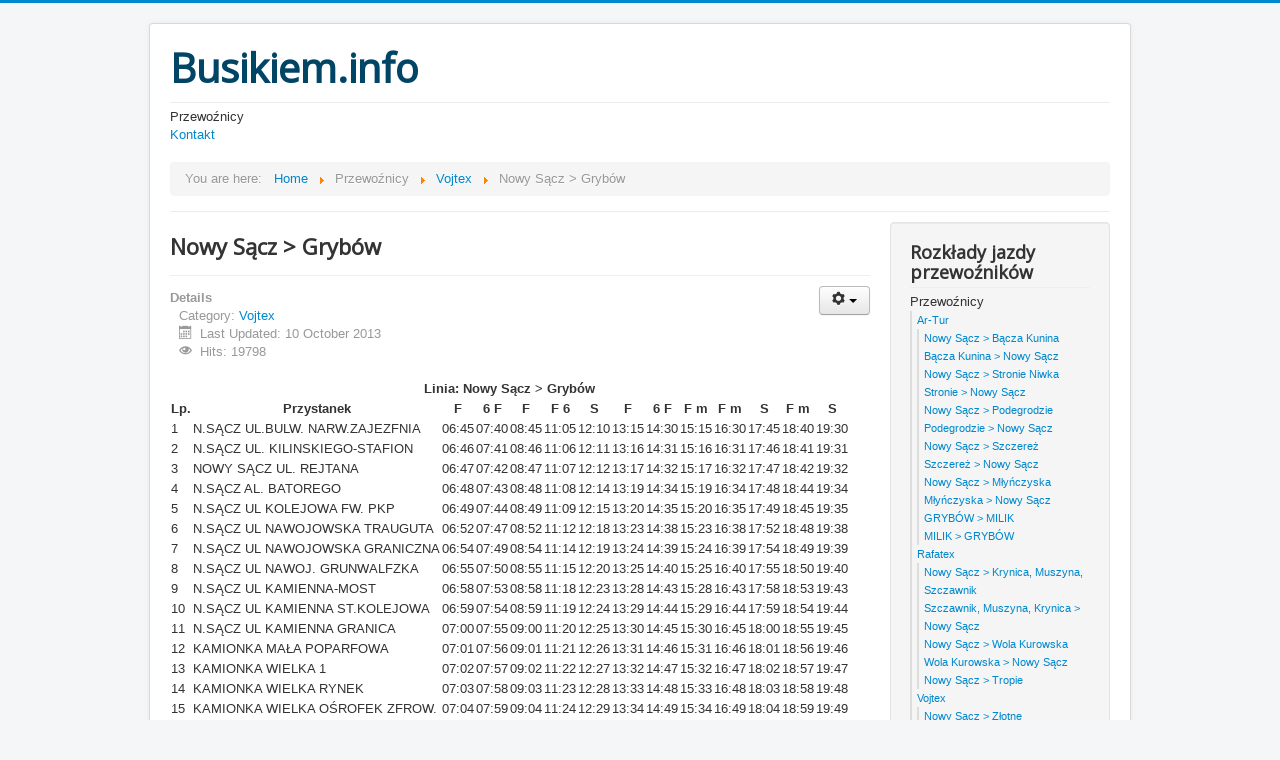

--- FILE ---
content_type: text/html; charset=utf-8
request_url: http://busikiem.info/przewoznicy/vojtex/nowy-sacz-grybow
body_size: 5686
content:
<!DOCTYPE html>
<html xmlns="http://www.w3.org/1999/xhtml" xml:lang="en-gb" lang="en-gb" dir="ltr">
<head>
	<meta name="viewport" content="width=device-width, initial-scale=1.0" />
	  <meta charset="utf-8" />
  <base href="http://busikiem.info/przewoznicy/vojtex/nowy-sacz-grybow" />
  <meta name="author" content="Michał Koziak" />
  <meta name="description" content="Strona poświęcona rozkładom jazdy busów i małych lokalnych przewoźników." />
  <meta name="generator" content="Joomla! - Open Source Content Management" />
  <title>Nowy Sącz &gt; Grybów</title>
  <link href="/templates/protostar/favicon.ico" rel="shortcut icon" type="image/vnd.microsoft.icon" />
  <link rel="stylesheet" href="/templates/protostar/css/template.css" />
  <script src="/media/jui/js/jquery.min.js"></script>
  <script src="/media/jui/js/jquery-noconflict.js"></script>
  <script src="/media/jui/js/jquery-migrate.min.js"></script>
  <script src="/media/system/js/caption.js"></script>
  <script src="/media/jui/js/bootstrap.min.js"></script>
  <script src="/templates/protostar/js/template.js"></script>
  <script type="text/javascript">
jQuery(window).on('load',  function() {
				new JCaption('img.caption');
			});jQuery(document).ready(function(){
	jQuery('.hasTooltip').tooltip({"html": true,"container": "body"});
});
  </script>

				<link href='//fonts.googleapis.com/css?family=Open+Sans' rel='stylesheet' type='text/css' />
		<style type="text/css">
			h1,h2,h3,h4,h5,h6,.site-title{
				font-family: 'Open Sans', sans-serif;
			}
		</style>
				<style type="text/css">
		body.site
		{
			border-top: 3px solid #0088cc;
			background-color: #f4f6f7		}
		a
		{
			color: #0088cc;
		}
		.nav-list > .active > a, .nav-list > .active > a:hover, .dropdown-menu li > a:hover, .dropdown-menu .active > a, .dropdown-menu .active > a:hover, .nav-pills > .active > a, .nav-pills > .active > a:hover,
		.btn-primary
		{
			background: #0088cc;
		}
	</style>
		<!--[if lt IE 9]>
		<script src="/media/jui/js/html5.js"></script>
	<![endif]-->
</head>

<body class="site com_content view-article no-layout no-task itemid-129">

	<!-- Body -->
	<div class="body">
		<div class="container">
			<!-- Header -->
			<header class="header" role="banner">
				<div class="header-inner clearfix">
					<a class="brand pull-left" href="/">
						<span class="site-title" title="Busikiem.info">Busikiem.info</span>											</a>
					<div class="header-search pull-right">
						
					</div>
				</div>
			</header>
							<nav class="navigation" role="navigation">
					<div class="navbar pull-left">
						<a class="btn btn-navbar collapsed" data-toggle="collapse" data-target=".nav-collapse">
							<span class="icon-bar"></span>
							<span class="icon-bar"></span>
							<span class="icon-bar"></span>
						</a>
					</div>
					<div class="nav-collapse">
						<ul class="nav menu">
<li class="item-103 active divider deeper parent"><span class="separator ">Przewoźnicy</span>
<ul class="nav-child unstyled small"><li class="item-102 deeper parent"><a href="/przewoznicy/ar-tur" >Ar-Tur</a><ul class="nav-child unstyled small"><li class="item-104"><a href="/przewoznicy/ar-tur/nowy-sacz-bacza-kunina" >Nowy Sącz &gt; Bącza Kunina</a></li><li class="item-105"><a href="/przewoznicy/ar-tur/bacza-kunina-nowy-sacz" >Bącza Kunina &gt; Nowy Sącz</a></li><li class="item-106"><a href="/przewoznicy/ar-tur/nowy-sacz-stronie-niwka" >Nowy Sącz &gt; Stronie Niwka</a></li><li class="item-107"><a href="/przewoznicy/ar-tur/stronie-nowy-sacz" >Stronie &gt; Nowy Sącz</a></li><li class="item-108"><a href="/przewoznicy/ar-tur/nowy-sacz-podegrodzie" >Nowy Sącz &gt; Podegrodzie</a></li><li class="item-109"><a href="/przewoznicy/ar-tur/podegrodzie-nowy-sacz" >Podegrodzie &gt; Nowy Sącz</a></li><li class="item-110"><a href="/przewoznicy/ar-tur/nowy-sacz-szczerez" >Nowy Sącz &gt; Szczereż</a></li><li class="item-115"><a href="/przewoznicy/ar-tur/szczerez-nowy-sacz" >Szczereż &gt; Nowy Sącz</a></li><li class="item-111"><a href="/przewoznicy/ar-tur/nowy-sacz-mlynczyska" >Nowy Sącz &gt; Młyńczyska</a></li><li class="item-112"><a href="/przewoznicy/ar-tur/mlynczyska-nowy-sacz" >Młyńczyska &gt; Nowy Sącz</a></li><li class="item-113"><a href="/przewoznicy/ar-tur/grybow-milik" >GRYBÓW &gt; MILIK</a></li><li class="item-114"><a href="/przewoznicy/ar-tur/milik-grybow" >MILIK &gt; GRYBÓW</a></li></ul></li><li class="item-116 deeper parent"><a href="/przewoznicy/rafatex" >Rafatex</a><ul class="nav-child unstyled small"><li class="item-117"><a href="/przewoznicy/rafatex/nowy-sacz-krynica-muszyna-szczawnik" >Nowy Sącz &gt; Krynica, Muszyna, Szczawnik</a></li><li class="item-118"><a href="/przewoznicy/rafatex/szczawnik-muszyna-krynica-nowy-sacz" >Szczawnik, Muszyna, Krynica &gt; Nowy Sącz </a></li><li class="item-119"><a href="/przewoznicy/rafatex/nowy-sacz-wola-kurowska" >Nowy Sącz &gt; Wola Kurowska</a></li><li class="item-120"><a href="/przewoznicy/rafatex/wola-kurowska-nowy-sacz" >Wola Kurowska &gt; Nowy Sącz</a></li><li class="item-133"><a href="/przewoznicy/rafatex/nowy-sacz-tropie" >Nowy Sącz &gt; Tropie</a></li></ul></li><li class="item-126 active deeper parent"><a href="/przewoznicy/vojtex" >Vojtex</a><ul class="nav-child unstyled small"><li class="item-127"><a href="/przewoznicy/vojtex/nowy-sacz-zlotne" >Nowy Sącz &gt; Złotne</a></li><li class="item-128"><a href="/przewoznicy/vojtex/zlotne-nowy-sacz" >Złotne &gt; Nowy Sącz</a></li><li class="item-129 current active"><a href="/przewoznicy/vojtex/nowy-sacz-grybow" >Nowy Sącz &gt; Grybów</a></li><li class="item-130"><a href="/przewoznicy/vojtex/grybow-nowy-sacz" >Grybów &gt; Nowy Sącz</a></li><li class="item-131"><a href="/przewoznicy/vojtex/nowy-sacz-barnowiec" >Nowy Sącz &gt; Barnowiec</a></li><li class="item-132"><a href="/przewoznicy/vojtex/barnowiec-nowy-sacz" >Barnowiec &gt; Nowy Sącz</a></li></ul></li><li class="item-134 deeper parent"><a href="/przewoznicy/megabus" >Megabus</a><ul class="nav-child unstyled small"><li class="item-135"><a href="/przewoznicy/megabus/nowy-sacz-polna" >Nowy Sącz &gt; Polna</a></li><li class="item-136"><a href="/przewoznicy/megabus/polna-nowy-sacz" >Polna &gt; Nowy Sącz</a></li></ul></li><li class="item-137 deeper parent"><a href="/przewoznicy/marpol" >Marpol</a><ul class="nav-child unstyled small"><li class="item-138"><a href="/przewoznicy/marpol/nowy-sacz-klimkowka" >Nowy Sącz &gt; Klimkówka</a></li><li class="item-139"><a href="/przewoznicy/marpol/klimkowka-nowy-sacz" >Klimkówka &gt; Nowy Sącz</a></li><li class="item-143"><a href="/przewoznicy/marpol/nowy-sacz-milkowa" >Nowy Sącz &gt; Miłkowa</a></li><li class="item-140"><a href="/przewoznicy/marpol/milkowa-nowy-sacz" >Miłkowa &gt; Nowy Sącz</a></li><li class="item-141"><a href="/przewoznicy/marpol/nowy-sacz-piwniczna-zdroj" >Nowy Sącz &gt; Piwniczna Zdrój</a></li><li class="item-142"><a href="/przewoznicy/marpol/piwniczna-zdroj-nowy-sacz" >Piwniczna Zdrój &gt; Nowy Sącz</a></li><li class="item-144"><a href="/przewoznicy/marpol/nowy-sacz-przydonica" >Nowy Sącz &gt; Przydonica</a></li><li class="item-145"><a href="/przewoznicy/marpol/przydonica-nowy-sacz" >Przydonica &gt; Nowy Sącz</a></li><li class="item-146"><a href="/przewoznicy/marpol/grodek-n-dunajcem-janowice" >Gródek n/Dunajcem &gt; Janowice</a></li><li class="item-147"><a href="/przewoznicy/marpol/janowice-grodek-n-dunajcem" >Janowice &gt; Gródek n/Dunajcem</a></li><li class="item-148"><a href="/przewoznicy/marpol/nowy-sacz-wojnarowa" >Nowy Sącz &gt; Wojnarowa</a></li><li class="item-149"><a href="/przewoznicy/marpol/wojnarowa-nowy-sacz" >Wojnarowa &gt; Nowy Sącz</a></li></ul></li></ul></li><li class="item-155"><a href="/kontakt" >Kontakt</a></li></ul>

<ul itemscope itemtype="https://schema.org/BreadcrumbList" class="breadcrumb">
			<li>
			You are here: &#160;
		</li>
	
				<li itemprop="itemListElement" itemscope itemtype="https://schema.org/ListItem">
									<a itemprop="item" href="/" class="pathway"><span itemprop="name">Home</span></a>
				
									<span class="divider">
						<img src="/media/system/images/arrow.png" alt="" />					</span>
								<meta itemprop="position" content="1">
			</li>
					<li itemprop="itemListElement" itemscope itemtype="https://schema.org/ListItem">
									<span itemprop="name">
						Przewoźnicy					</span>
				
									<span class="divider">
						<img src="/media/system/images/arrow.png" alt="" />					</span>
								<meta itemprop="position" content="2">
			</li>
					<li itemprop="itemListElement" itemscope itemtype="https://schema.org/ListItem">
									<a itemprop="item" href="/przewoznicy/vojtex" class="pathway"><span itemprop="name">Vojtex</span></a>
				
									<span class="divider">
						<img src="/media/system/images/arrow.png" alt="" />					</span>
								<meta itemprop="position" content="3">
			</li>
					<li itemprop="itemListElement" itemscope itemtype="https://schema.org/ListItem" class="active">
				<span itemprop="name">
					Nowy Sącz &gt; Grybów				</span>
				<meta itemprop="position" content="4">
			</li>
		</ul>

					</div>
				</nav>
						
			<div class="row-fluid">
								<main id="content" role="main" class="span9">
					<!-- Begin Content -->
					
					<div id="system-message-container">
	</div>

					<div class="item-page" itemscope itemtype="https://schema.org/Article">
	<meta itemprop="inLanguage" content="en-GB" />
	
		
			<div class="page-header">
					<h2 itemprop="name">
				Nowy Sącz &gt; Grybów			</h2>
									</div>
							
<div class="icons">
	
					<div class="btn-group pull-right">
				<a class="btn dropdown-toggle" data-toggle="dropdown" href="#"> <span class="icon-cog"></span><span class="caret"></span> </a>
								<ul class="dropdown-menu">
											<li class="print-icon"> <a href="/przewoznicy/vojtex/nowy-sacz-grybow?tmpl=component&amp;print=1&amp;page=" title="Print" onclick="window.open(this.href,'win2','status=no,toolbar=no,scrollbars=yes,titlebar=no,menubar=no,resizable=yes,width=640,height=480,directories=no,location=no'); return false;" rel="nofollow"><span class="icon-print"></span>Print</a> </li>
																<li class="email-icon"> <a href="/component/mailto/?tmpl=component&amp;template=protostar&amp;link=bf0679b09f9871c3f1b274e6f0c560bb8bbe30d1" title="Email" onclick="window.open(this.href,'win2','width=400,height=350,menubar=yes,resizable=yes'); return false;" rel="nofollow"><span class="icon-envelope"></span>Email</a> </li>
														</ul>
			</div>
		
	</div>
			
				<dl class="article-info muted">

		
			<dt class="article-info-term">
									Details							</dt>

			
			
										<dd class="category-name">
																		Category: <a href="/przewoznicy/vojtex" itemprop="genre">Vojtex</a>							</dd>			
					
					
										<dd class="modified">
				<span class="icon-calendar"></span>
				<time datetime="2013-10-10T11:25:44+00:00" itemprop="dateModified">
					Last Updated: 10 October 2013				</time>
			</dd>			
										<dd class="hits">
					<span class="icon-eye-open"></span>
					<meta itemprop="interactionCount" content="UserPageVisits:19798" />
					Hits: 19798			</dd>						</dl>
	
	
				
								<div itemprop="articleBody">
		<div id="rozkladHolder">
<table class="rozklad">
<thead>
<tr><th colspan="19">Linia: Nowy Sącz &gt; Grybów</th></tr>
</thead>
<tbody>
<tr class="header">
<th class="th lp">Lp.</th>
<th class="th">Przystanek</th>
<th class="th center">F</th>
<th class="th center">6 F</th>
<th class="th center">F</th>
<th class="th center">F 6</th>
<th class="th center">S</th>
<th class="th center">F</th>
<th class="th center">6 F</th>
<th class="th center">F m</th>
<th class="th center">F m</th>
<th class="th center">S</th>
<th class="th center">F m</th>
<th class="th center">S</th>
</tr>
<tr>
<td>1</td>
<td>N.SĄCZ UL.BULW. NARW.ZAJEZFNIA</td>
<td>06:45</td>
<td>07:40</td>
<td>08:45</td>
<td>11:05</td>
<td>12:10</td>
<td>13:15</td>
<td>14:30</td>
<td>15:15</td>
<td>16:30</td>
<td>17:45</td>
<td>18:40</td>
<td>19:30</td>
</tr>
<tr>
<td>2</td>
<td>N.SĄCZ UL. KILINSKIEGO-STAFION</td>
<td>06:46</td>
<td>07:41</td>
<td>08:46</td>
<td>11:06</td>
<td>12:11</td>
<td>13:16</td>
<td>14:31</td>
<td>15:16</td>
<td>16:31</td>
<td>17:46</td>
<td>18:41</td>
<td>19:31</td>
</tr>
<tr>
<td>3</td>
<td>NOWY SĄCZ UL. REJTANA</td>
<td>06:47</td>
<td>07:42</td>
<td>08:47</td>
<td>11:07</td>
<td>12:12</td>
<td>13:17</td>
<td>14:32</td>
<td>15:17</td>
<td>16:32</td>
<td>17:47</td>
<td>18:42</td>
<td>19:32</td>
</tr>
<tr>
<td>4</td>
<td>N.SĄCZ AL. BATOREGO</td>
<td>06:48</td>
<td>07:43</td>
<td>08:48</td>
<td>11:08</td>
<td>12:14</td>
<td>13:19</td>
<td>14:34</td>
<td>15:19</td>
<td>16:34</td>
<td>17:48</td>
<td>18:44</td>
<td>19:34</td>
</tr>
<tr>
<td>5</td>
<td>N.SĄCZ UL KOLEJOWA FW. PKP</td>
<td>06:49</td>
<td>07:44</td>
<td>08:49</td>
<td>11:09</td>
<td>12:15</td>
<td>13:20</td>
<td>14:35</td>
<td>15:20</td>
<td>16:35</td>
<td>17:49</td>
<td>18:45</td>
<td>19:35</td>
</tr>
<tr>
<td>6</td>
<td>N.SĄCZ UL NAWOJOWSKA TRAUGUTA</td>
<td>06:52</td>
<td>07:47</td>
<td>08:52</td>
<td>11:12</td>
<td>12:18</td>
<td>13:23</td>
<td>14:38</td>
<td>15:23</td>
<td>16:38</td>
<td>17:52</td>
<td>18:48</td>
<td>19:38</td>
</tr>
<tr>
<td>7</td>
<td>N.SĄCZ UL NAWOJOWSKA GRANICZNA</td>
<td>06:54</td>
<td>07:49</td>
<td>08:54</td>
<td>11:14</td>
<td>12:19</td>
<td>13:24</td>
<td>14:39</td>
<td>15:24</td>
<td>16:39</td>
<td>17:54</td>
<td>18:49</td>
<td>19:39</td>
</tr>
<tr>
<td>8</td>
<td>N.SĄCZ UL NAWOJ. GRUNWALFZKA</td>
<td>06:55</td>
<td>07:50</td>
<td>08:55</td>
<td>11:15</td>
<td>12:20</td>
<td>13:25</td>
<td>14:40</td>
<td>15:25</td>
<td>16:40</td>
<td>17:55</td>
<td>18:50</td>
<td>19:40</td>
</tr>
<tr>
<td>9</td>
<td>N.SĄCZ UL KAMIENNA-MOST</td>
<td>06:58</td>
<td>07:53</td>
<td>08:58</td>
<td>11:18</td>
<td>12:23</td>
<td>13:28</td>
<td>14:43</td>
<td>15:28</td>
<td>16:43</td>
<td>17:58</td>
<td>18:53</td>
<td>19:43</td>
</tr>
<tr>
<td>10</td>
<td>N.SĄCZ UL KAMIENNA ST.KOLEJOWA</td>
<td>06:59</td>
<td>07:54</td>
<td>08:59</td>
<td>11:19</td>
<td>12:24</td>
<td>13:29</td>
<td>14:44</td>
<td>15:29</td>
<td>16:44</td>
<td>17:59</td>
<td>18:54</td>
<td>19:44</td>
</tr>
<tr>
<td>11</td>
<td>N.SĄCZ UL KAMIENNA GRANICA</td>
<td>07:00</td>
<td>07:55</td>
<td>09:00</td>
<td>11:20</td>
<td>12:25</td>
<td>13:30</td>
<td>14:45</td>
<td>15:30</td>
<td>16:45</td>
<td>18:00</td>
<td>18:55</td>
<td>19:45</td>
</tr>
<tr>
<td>12</td>
<td>KAMIONKA MAŁA POPARFOWA</td>
<td>07:01</td>
<td>07:56</td>
<td>09:01</td>
<td>11:21</td>
<td>12:26</td>
<td>13:31</td>
<td>14:46</td>
<td>15:31</td>
<td>16:46</td>
<td>18:01</td>
<td>18:56</td>
<td>19:46</td>
</tr>
<tr>
<td>13</td>
<td>KAMIONKA WIELKA 1</td>
<td>07:02</td>
<td>07:57</td>
<td>09:02</td>
<td>11:22</td>
<td>12:27</td>
<td>13:32</td>
<td>14:47</td>
<td>15:32</td>
<td>16:47</td>
<td>18:02</td>
<td>18:57</td>
<td>19:47</td>
</tr>
<tr>
<td>14</td>
<td>KAMIONKA WIELKA RYNEK</td>
<td>07:03</td>
<td>07:58</td>
<td>09:03</td>
<td>11:23</td>
<td>12:28</td>
<td>13:33</td>
<td>14:48</td>
<td>15:33</td>
<td>16:48</td>
<td>18:03</td>
<td>18:58</td>
<td>19:48</td>
</tr>
<tr>
<td>15</td>
<td>KAMIONKA WIELKA OŚROFEK ZFROW.</td>
<td>07:04</td>
<td>07:59</td>
<td>09:04</td>
<td>11:24</td>
<td>12:29</td>
<td>13:34</td>
<td>14:49</td>
<td>15:34</td>
<td>16:49</td>
<td>18:04</td>
<td>18:59</td>
<td>19:49</td>
</tr>
<tr>
<td>16</td>
<td>KAMIONKA WIELKA URZĄF GMINY</td>
<td>07:05</td>
<td>08:00</td>
<td>09:05</td>
<td>11:25</td>
<td>12:30</td>
<td>13:35</td>
<td>14:50</td>
<td>15:35</td>
<td>16:50</td>
<td>18:05</td>
<td>19:00</td>
<td>19:50</td>
</tr>
<tr>
<td>17</td>
<td>KRÓLOWA POLSKA FOLNA</td>
<td>07:07</td>
<td>08:02</td>
<td>09:07</td>
<td>11:27</td>
<td>12:32</td>
<td>13:37</td>
<td>14:52</td>
<td>15:37</td>
<td>16:52</td>
<td>18:07</td>
<td>19:02</td>
<td>19:52</td>
</tr>
<tr>
<td>18</td>
<td>KRÓLOWA POLSKA BASIAGÓWKA</td>
<td>07:08</td>
<td>08:03</td>
<td>09:08</td>
<td>11:28</td>
<td>12:33</td>
<td>13:38</td>
<td>14:53</td>
<td>15:38</td>
<td>16:53</td>
<td>18:08</td>
<td>19:03</td>
<td>19:53</td>
</tr>
<tr>
<td>19</td>
<td>KRÓLOWA POLSKA</td>
<td>07:09</td>
<td>08:04</td>
<td>09:09</td>
<td>11:29</td>
<td>12:34</td>
<td>13:39</td>
<td>14:54</td>
<td>15:39</td>
<td>16:54</td>
<td>18:09</td>
<td>19:04</td>
<td>19:54</td>
</tr>
<tr>
<td>20</td>
<td>KRÓLOWA POLSKA WIFACZ</td>
<td>07:10</td>
<td>08:05</td>
<td>09:10</td>
<td>11:30</td>
<td>12:35</td>
<td>13:40</td>
<td>14:55</td>
<td>15:40</td>
<td>16:55</td>
<td>18:10</td>
<td>19:05</td>
<td>19:55</td>
</tr>
<tr>
<td>21</td>
<td>KRÓLOWA GÓRNA SKRZYŻOWANIE</td>
<td>07:11</td>
<td>08:06</td>
<td>09:11</td>
<td>11:31</td>
<td>12:36</td>
<td>13:41</td>
<td>14:56</td>
<td>15:41</td>
<td>16:56</td>
<td>18:11</td>
<td>19:06</td>
<td>19:56</td>
</tr>
<tr>
<td>22</td>
<td>KRÓLOWA GÓRNA KOŚCIÓŁ</td>
<td>07:12</td>
<td>08:07</td>
<td>09:12</td>
<td>11:32</td>
<td>12:37</td>
<td>13:42</td>
<td>14:57</td>
<td>15:42</td>
<td>16:57</td>
<td>18:12</td>
<td>19:07</td>
<td>19:57</td>
</tr>
<tr>
<td>23</td>
<td>KRÓLOWA GÓRNA SZKOŁA</td>
<td>07:13</td>
<td>08:08</td>
<td>09:13</td>
<td>11:33</td>
<td>12:38</td>
<td>13:43</td>
<td>14:58</td>
<td>15:43</td>
<td>16:58</td>
<td>18:13</td>
<td>19:08</td>
<td>19:58</td>
</tr>
<tr>
<td>24</td>
<td>KRÓLOWA GÓRNA LEŚNICZÓWKA</td>
<td>07:15</td>
<td>08:10</td>
<td>09:15</td>
<td>11:35</td>
<td>12:40</td>
<td>13:45</td>
<td>15:00</td>
<td>15:45</td>
<td>17:00</td>
<td>18:15</td>
<td>19:10</td>
<td>20:00</td>
</tr>
<tr>
<td>25</td>
<td>KRÓLOWA GÓRNA</td>
<td>07:17</td>
<td>08:12</td>
<td>09:17</td>
<td>11:37</td>
<td>12:42</td>
<td>13:47</td>
<td>15:02</td>
<td>15:47</td>
<td>17:02</td>
<td>18:17</td>
<td>19:12</td>
<td>20:02</td>
</tr>
<tr>
<td>26</td>
<td>BOGUSZA FOLNA</td>
<td>07:18</td>
<td>08:13</td>
<td>09:18</td>
<td>11:38</td>
<td>12:43</td>
<td>13:48</td>
<td>15:03</td>
<td>15:48</td>
<td>17:03</td>
<td>18:18</td>
<td>19:13</td>
<td>20:03</td>
</tr>
<tr>
<td>27</td>
<td>BOGUSZA MUZEUM</td>
<td>07:20</td>
<td>08:15</td>
<td>09:20</td>
<td>11:40</td>
<td>12:44</td>
<td>13:49</td>
<td>15:04</td>
<td>15:49</td>
<td>17:04</td>
<td>18:20</td>
<td>19:14</td>
<td>20:04</td>
</tr>
<tr>
<td>28</td>
<td>BOGUSZA</td>
<td>07:21</td>
<td>08:16</td>
<td>09:21</td>
<td>11:41</td>
<td>12:45</td>
<td>13:50</td>
<td>15:05</td>
<td>15:50</td>
<td>17:05</td>
<td>18:21</td>
<td>19:15</td>
<td>20:05</td>
</tr>
<tr>
<td>29</td>
<td>BOGUSZA PĘTLA</td>
<td>07:22</td>
<td>08:17</td>
<td>09:22</td>
<td>11:42</td>
<td>12:46</td>
<td>13:51</td>
<td>15:06</td>
<td>15:51</td>
<td>17:06</td>
<td>18:22</td>
<td>19:16</td>
<td>20:06</td>
</tr>
<tr>
<td>30</td>
<td>BOGUSZA GÓRNA</td>
<td>07:23</td>
<td>08:18</td>
<td>09:23</td>
<td>11:43</td>
<td>12:48</td>
<td>13:53</td>
<td>15:08</td>
<td>15:53</td>
<td>17:08</td>
<td>18:23</td>
<td>19:18</td>
<td>20:08</td>
</tr>
<tr>
<td>31</td>
<td>BINCZAROWA</td>
<td>07:26</td>
<td>08:21</td>
<td>09:26</td>
<td>11:46</td>
<td>12:51</td>
<td>13:56</td>
<td>15:11</td>
<td>15:56</td>
<td>17:11</td>
<td>18:26</td>
<td>19:21</td>
<td>20:11</td>
</tr>
<tr>
<td>32</td>
<td>BINCZAROWA SZKOŁA</td>
<td>07:27</td>
<td>08:22</td>
<td>09:27</td>
<td>11:47</td>
<td>12:52</td>
<td>13:57</td>
<td>15:12</td>
<td>15:57</td>
<td>17:12</td>
<td>18:27</td>
<td>19:22</td>
<td>20:12</td>
</tr>
<tr>
<td>33</td>
<td>BINCZAROWA KOŚCIÓŁ</td>
<td>07:28</td>
<td>08:23</td>
<td>09:28</td>
<td>11:48</td>
<td>12:53</td>
<td>13:58</td>
<td>15:13</td>
<td>15:58</td>
<td>17:13</td>
<td>18:28</td>
<td>19:23</td>
<td>20:13</td>
</tr>
<tr>
<td>34</td>
<td>BINCZAROWA BINCZARKI</td>
<td>07:30</td>
<td>08:25</td>
<td>09:30</td>
<td>11:50</td>
<td>12:55</td>
<td>14:00</td>
<td>15:15</td>
<td>16:00</td>
<td>17:15</td>
<td>18:30</td>
<td>19:25</td>
<td>20:15</td>
</tr>
<tr>
<td>35</td>
<td>FLORYNKA SKRZYŻOWANIE</td>
<td>07:32</td>
<td>08:27</td>
<td>09:32</td>
<td>11:52</td>
<td>12:57</td>
<td>14:02</td>
<td>15:17</td>
<td>16:02</td>
<td>17:17</td>
<td>18:32</td>
<td>19:27</td>
<td>20:17</td>
</tr>
<tr>
<td>36</td>
<td>FLORYNKA SZKOŁA</td>
<td>07:33</td>
<td>08:28</td>
<td>|</td>
<td>11:53</td>
<td>12:58</td>
<td>14:03</td>
<td>15:18</td>
<td>16:03</td>
<td>17:18</td>
<td>18:33</td>
<td>19:28</td>
<td>20:18</td>
</tr>
<tr>
<td>37</td>
<td>WAWRZKA</td>
<td>&nbsp;</td>
<td>&nbsp;</td>
<td>&lt;</td>
<td>&nbsp;</td>
<td>&nbsp;</td>
<td>&nbsp;</td>
<td>&nbsp;</td>
<td>&nbsp;</td>
<td>&nbsp;</td>
<td>&nbsp;</td>
<td>&nbsp;</td>
<td>&nbsp;</td>
</tr>
<tr>
<td>38</td>
<td>WAWRZKA1</td>
<td>&nbsp;</td>
<td>&nbsp;</td>
<td>&lt;</td>
<td>&nbsp;</td>
<td>&nbsp;</td>
<td>&nbsp;</td>
<td>&nbsp;</td>
<td>&nbsp;</td>
<td>&nbsp;</td>
<td>&nbsp;</td>
<td>&nbsp;</td>
<td>&nbsp;</td>
</tr>
<tr>
<td>39</td>
<td>WAWRZKA</td>
<td>&nbsp;</td>
<td>&nbsp;</td>
<td>&lt;</td>
<td>&nbsp;</td>
<td>&nbsp;</td>
<td>&nbsp;</td>
<td>&nbsp;</td>
<td>&nbsp;</td>
<td>&nbsp;</td>
<td>&nbsp;</td>
<td>&nbsp;</td>
<td>&nbsp;</td>
</tr>
<tr>
<td>40</td>
<td>KĄCLOWA KOŚCIÓŁ</td>
<td>&nbsp;</td>
<td>&nbsp;</td>
<td>09:33</td>
<td>&nbsp;</td>
<td>&nbsp;</td>
<td>&nbsp;</td>
<td>&nbsp;</td>
<td>&nbsp;</td>
<td>&nbsp;</td>
<td>&nbsp;</td>
<td>&nbsp;</td>
<td>&nbsp;</td>
</tr>
<tr>
<td>41</td>
<td>KĄCLOWA SZKOŁA</td>
<td>&nbsp;</td>
<td>&nbsp;</td>
<td>09:35</td>
<td>&nbsp;</td>
<td>&nbsp;</td>
<td>&nbsp;</td>
<td>&nbsp;</td>
<td>&nbsp;</td>
<td>&nbsp;</td>
<td>&nbsp;</td>
<td>&nbsp;</td>
<td>&nbsp;</td>
</tr>
<tr>
<td>42</td>
<td>KĄCLOWA TARTAK</td>
<td>&nbsp;</td>
<td>&nbsp;</td>
<td>09:36</td>
<td>&nbsp;</td>
<td>&nbsp;</td>
<td>&nbsp;</td>
<td>&nbsp;</td>
<td>&nbsp;</td>
<td>&nbsp;</td>
<td>&nbsp;</td>
<td>&nbsp;</td>
<td>&nbsp;</td>
</tr>
<tr>
<td>43</td>
<td>GRYBÓW BIAŁA WYŻNA</td>
<td>&nbsp;</td>
<td>&nbsp;</td>
<td>09:37</td>
<td>&nbsp;</td>
<td>&nbsp;</td>
<td>&nbsp;</td>
<td>&nbsp;</td>
<td>&nbsp;</td>
<td>&nbsp;</td>
<td>&nbsp;</td>
<td>&nbsp;</td>
<td>&nbsp;</td>
</tr>
<tr>
<td>44</td>
<td>GRYBÓW RÓWNIE</td>
<td>&nbsp;</td>
<td>&nbsp;</td>
<td>09:38</td>
<td>&nbsp;</td>
<td>&nbsp;</td>
<td>&nbsp;</td>
<td>&nbsp;</td>
<td>&nbsp;</td>
<td>&nbsp;</td>
<td>&nbsp;</td>
<td>&nbsp;</td>
<td>&nbsp;</td>
</tr>
<tr>
<td>45</td>
<td>GRYBÓW UL. TOPOLOWA</td>
<td>&nbsp;</td>
<td>&nbsp;</td>
<td>09:39</td>
<td>&nbsp;</td>
<td>&nbsp;</td>
<td>&nbsp;</td>
<td>&nbsp;</td>
<td>&nbsp;</td>
<td>&nbsp;</td>
<td>&nbsp;</td>
<td>&nbsp;</td>
<td>&nbsp;</td>
</tr>
</tbody>
</table>
</div> 	</div>

	
	
<ul class="pager pagenav">
	<li class="previous">
		<a href="/przewoznicy/vojtex/zlotne-nowy-sacz" rel="prev">
			<span class="icon-chevron-left"></span> Prev		</a>
	</li>
	<li class="next">
		<a href="/przewoznicy/vojtex/grybow-nowy-sacz" rel="next">
			Next <span class="icon-chevron-right"></span>		</a>
	</li>
</ul>
							</div>

					
					<!-- End Content -->
				</main>
									<div id="aside" class="span3">
						<!-- Begin Right Sidebar -->
						<div class="well "><h3 class="page-header">Rozkłady jazdy przewoźników</h3><ul class="nav menu">
<li class="item-103 active divider deeper parent"><span class="separator ">Przewoźnicy</span>
<ul class="nav-child unstyled small"><li class="item-102 deeper parent"><a href="/przewoznicy/ar-tur" >Ar-Tur</a><ul class="nav-child unstyled small"><li class="item-104"><a href="/przewoznicy/ar-tur/nowy-sacz-bacza-kunina" >Nowy Sącz &gt; Bącza Kunina</a></li><li class="item-105"><a href="/przewoznicy/ar-tur/bacza-kunina-nowy-sacz" >Bącza Kunina &gt; Nowy Sącz</a></li><li class="item-106"><a href="/przewoznicy/ar-tur/nowy-sacz-stronie-niwka" >Nowy Sącz &gt; Stronie Niwka</a></li><li class="item-107"><a href="/przewoznicy/ar-tur/stronie-nowy-sacz" >Stronie &gt; Nowy Sącz</a></li><li class="item-108"><a href="/przewoznicy/ar-tur/nowy-sacz-podegrodzie" >Nowy Sącz &gt; Podegrodzie</a></li><li class="item-109"><a href="/przewoznicy/ar-tur/podegrodzie-nowy-sacz" >Podegrodzie &gt; Nowy Sącz</a></li><li class="item-110"><a href="/przewoznicy/ar-tur/nowy-sacz-szczerez" >Nowy Sącz &gt; Szczereż</a></li><li class="item-115"><a href="/przewoznicy/ar-tur/szczerez-nowy-sacz" >Szczereż &gt; Nowy Sącz</a></li><li class="item-111"><a href="/przewoznicy/ar-tur/nowy-sacz-mlynczyska" >Nowy Sącz &gt; Młyńczyska</a></li><li class="item-112"><a href="/przewoznicy/ar-tur/mlynczyska-nowy-sacz" >Młyńczyska &gt; Nowy Sącz</a></li><li class="item-113"><a href="/przewoznicy/ar-tur/grybow-milik" >GRYBÓW &gt; MILIK</a></li><li class="item-114"><a href="/przewoznicy/ar-tur/milik-grybow" >MILIK &gt; GRYBÓW</a></li></ul></li><li class="item-116 deeper parent"><a href="/przewoznicy/rafatex" >Rafatex</a><ul class="nav-child unstyled small"><li class="item-117"><a href="/przewoznicy/rafatex/nowy-sacz-krynica-muszyna-szczawnik" >Nowy Sącz &gt; Krynica, Muszyna, Szczawnik</a></li><li class="item-118"><a href="/przewoznicy/rafatex/szczawnik-muszyna-krynica-nowy-sacz" >Szczawnik, Muszyna, Krynica &gt; Nowy Sącz </a></li><li class="item-119"><a href="/przewoznicy/rafatex/nowy-sacz-wola-kurowska" >Nowy Sącz &gt; Wola Kurowska</a></li><li class="item-120"><a href="/przewoznicy/rafatex/wola-kurowska-nowy-sacz" >Wola Kurowska &gt; Nowy Sącz</a></li><li class="item-133"><a href="/przewoznicy/rafatex/nowy-sacz-tropie" >Nowy Sącz &gt; Tropie</a></li></ul></li><li class="item-126 active deeper parent"><a href="/przewoznicy/vojtex" >Vojtex</a><ul class="nav-child unstyled small"><li class="item-127"><a href="/przewoznicy/vojtex/nowy-sacz-zlotne" >Nowy Sącz &gt; Złotne</a></li><li class="item-128"><a href="/przewoznicy/vojtex/zlotne-nowy-sacz" >Złotne &gt; Nowy Sącz</a></li><li class="item-129 current active"><a href="/przewoznicy/vojtex/nowy-sacz-grybow" >Nowy Sącz &gt; Grybów</a></li><li class="item-130"><a href="/przewoznicy/vojtex/grybow-nowy-sacz" >Grybów &gt; Nowy Sącz</a></li><li class="item-131"><a href="/przewoznicy/vojtex/nowy-sacz-barnowiec" >Nowy Sącz &gt; Barnowiec</a></li><li class="item-132"><a href="/przewoznicy/vojtex/barnowiec-nowy-sacz" >Barnowiec &gt; Nowy Sącz</a></li></ul></li><li class="item-134 deeper parent"><a href="/przewoznicy/megabus" >Megabus</a><ul class="nav-child unstyled small"><li class="item-135"><a href="/przewoznicy/megabus/nowy-sacz-polna" >Nowy Sącz &gt; Polna</a></li><li class="item-136"><a href="/przewoznicy/megabus/polna-nowy-sacz" >Polna &gt; Nowy Sącz</a></li></ul></li><li class="item-137 deeper parent"><a href="/przewoznicy/marpol" >Marpol</a><ul class="nav-child unstyled small"><li class="item-138"><a href="/przewoznicy/marpol/nowy-sacz-klimkowka" >Nowy Sącz &gt; Klimkówka</a></li><li class="item-139"><a href="/przewoznicy/marpol/klimkowka-nowy-sacz" >Klimkówka &gt; Nowy Sącz</a></li><li class="item-143"><a href="/przewoznicy/marpol/nowy-sacz-milkowa" >Nowy Sącz &gt; Miłkowa</a></li><li class="item-140"><a href="/przewoznicy/marpol/milkowa-nowy-sacz" >Miłkowa &gt; Nowy Sącz</a></li><li class="item-141"><a href="/przewoznicy/marpol/nowy-sacz-piwniczna-zdroj" >Nowy Sącz &gt; Piwniczna Zdrój</a></li><li class="item-142"><a href="/przewoznicy/marpol/piwniczna-zdroj-nowy-sacz" >Piwniczna Zdrój &gt; Nowy Sącz</a></li><li class="item-144"><a href="/przewoznicy/marpol/nowy-sacz-przydonica" >Nowy Sącz &gt; Przydonica</a></li><li class="item-145"><a href="/przewoznicy/marpol/przydonica-nowy-sacz" >Przydonica &gt; Nowy Sącz</a></li><li class="item-146"><a href="/przewoznicy/marpol/grodek-n-dunajcem-janowice" >Gródek n/Dunajcem &gt; Janowice</a></li><li class="item-147"><a href="/przewoznicy/marpol/janowice-grodek-n-dunajcem" >Janowice &gt; Gródek n/Dunajcem</a></li><li class="item-148"><a href="/przewoznicy/marpol/nowy-sacz-wojnarowa" >Nowy Sącz &gt; Wojnarowa</a></li><li class="item-149"><a href="/przewoznicy/marpol/wojnarowa-nowy-sacz" >Wojnarowa &gt; Nowy Sącz</a></li></ul></li></ul></li><li class="item-155"><a href="/kontakt" >Kontakt</a></li></ul>
</div>
						<!-- End Right Sidebar -->
					</div>
							</div>
		</div>
	</div>
	<!-- Footer -->
	<footer class="footer" role="contentinfo">
		<div class="container">
			<hr />
			
			<p class="pull-right">
				<a href="#top" id="back-top">
					Back to Top				</a>
			</p>
			<p>
				&copy; 2026 Busikiem.info			</p>
		</div>
	</footer>
	
</body>
</html>
